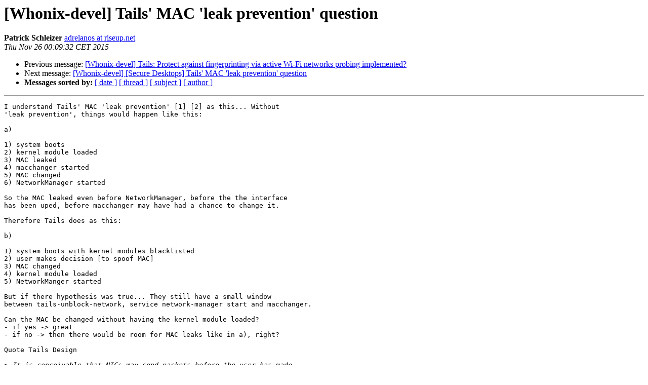

--- FILE ---
content_type: text/html
request_url: https://www.whonix.org/pipermail/whonix-devel/2015-November/000459.html
body_size: 1516
content:
<!DOCTYPE HTML PUBLIC "-//W3C//DTD HTML 4.01 Transitional//EN">
<HTML>
 <HEAD>
   <TITLE> [Whonix-devel] Tails' MAC 'leak prevention' question
   </TITLE>
   <LINK REL="Index" HREF="index.html" >
   <LINK REL="made" HREF="mailto:whonix-devel%40whonix.org?Subject=Re%3A%20%5BWhonix-devel%5D%20Tails%27%20MAC%20%27leak%20prevention%27%20question&In-Reply-To=%3C56563FAC.4070905%40riseup.net%3E">
   <META NAME="robots" CONTENT="index,nofollow">
   <style type="text/css">
       pre {
           white-space: pre-wrap;       /* css-2.1, curent FF, Opera, Safari */
           }
   </style>
   <META http-equiv="Content-Type" content="text/html; charset=utf-8">
   <LINK REL="Previous"  HREF="000458.html">
   <LINK REL="Next"  HREF="000460.html">
 </HEAD>
 <BODY BGCOLOR="#ffffff">
   <H1>[Whonix-devel] Tails' MAC 'leak prevention' question</H1>
    <B>Patrick Schleizer</B> 
    <A HREF="mailto:whonix-devel%40whonix.org?Subject=Re%3A%20%5BWhonix-devel%5D%20Tails%27%20MAC%20%27leak%20prevention%27%20question&In-Reply-To=%3C56563FAC.4070905%40riseup.net%3E"
       TITLE="[Whonix-devel] Tails' MAC 'leak prevention' question">adrelanos at riseup.net
       </A><BR>
    <I>Thu Nov 26 00:09:32 CET 2015</I>
    <P><UL>
        <LI>Previous message: <A HREF="000458.html">[Whonix-devel] Tails: Protect against fingerprinting via active Wi-Fi networks probing implemented?
</A></li>
        <LI>Next message: <A HREF="000460.html">[Whonix-devel] [Secure Desktops] Tails' MAC 'leak prevention'	question
</A></li>
         <LI> <B>Messages sorted by:</B> 
              <a href="date.html#459">[ date ]</a>
              <a href="thread.html#459">[ thread ]</a>
              <a href="subject.html#459">[ subject ]</a>
              <a href="author.html#459">[ author ]</a>
         </LI>
       </UL>
    <HR>  
<!--beginarticle-->
<PRE>I understand Tails' MAC 'leak prevention' [1] [2] as this... Without
'leak prevention', things would happen like this:

a)

1) system boots
2) kernel module loaded
3) MAC leaked
4) macchanger started
5) MAC changed
6) NetworkManager started

So the MAC leaked even before NetworkManager, before the the interface
has been uped, before macchanger may have had a chance to change it.

Therefore Tails does as this:

b)

1) system boots with kernel modules blacklisted
2) user makes decision [to spoof MAC]
3) MAC changed
4) kernel module loaded
5) NetworkManger started

But if there hypothesis was true... They still have a small window
between tails-unblock-network, service network-manager start and macchanger.

Can the MAC be changed without having the kernel module loaded?
- if yes -&gt; great
- if no -&gt; then there would be room for MAC leaks like in a), right?

Quote Tails Design

&gt;<i> It is conceivable that NICs may send packets before the user has made
</I>a decision about whether to use MAC spoofing or not. In fact, someone on
tails-dev@ alluded [3] to this being possible for wireless NICs although
without any references (this may refer to so called &quot;active probing&quot;;
see section below). If this is the case it at the very least implies
that we must enforce the MAC spoofing setting as early as possible. [...]

That does not sound very certain.

Just because of being alluded [3] you done quite some effort to not load
the kernel modules?

Wouldn't it be possible, and simpler, to block all networking with
iptables to prevent early MAC leaks so kernel module blacklisting could
be avoided?

Cheers,
Patrick

[1] <A HREF="https://tails.boum.org/contribute/design/MAC_address/#index5h1">https://tails.boum.org/contribute/design/MAC_address/#index5h1</A>
[2] <A HREF="http://www.webcitation.org/6dJWAQUDz">http://www.webcitation.org/6dJWAQUDz</A>
[3] <A HREF="https://mailman.boum.org/pipermail/tails-dev/2013-January/002491.html">https://mailman.boum.org/pipermail/tails-dev/2013-January/002491.html</A>
</PRE>


<!--endarticle-->
    <HR>
    <P><UL>
        <!--threads-->
	<LI>Previous message: <A HREF="000458.html">[Whonix-devel] Tails: Protect against fingerprinting via active Wi-Fi networks probing implemented?
</A></li>
	<LI>Next message: <A HREF="000460.html">[Whonix-devel] [Secure Desktops] Tails' MAC 'leak prevention'	question
</A></li>
         <LI> <B>Messages sorted by:</B> 
              <a href="date.html#459">[ date ]</a>
              <a href="thread.html#459">[ thread ]</a>
              <a href="subject.html#459">[ subject ]</a>
              <a href="author.html#459">[ author ]</a>
         </LI>
       </UL>

<hr>
<a href="/cgi-bin/mailman/listinfo/Whonix-devel">More information about the Whonix-devel
mailing list</a><br>
</body></html>
